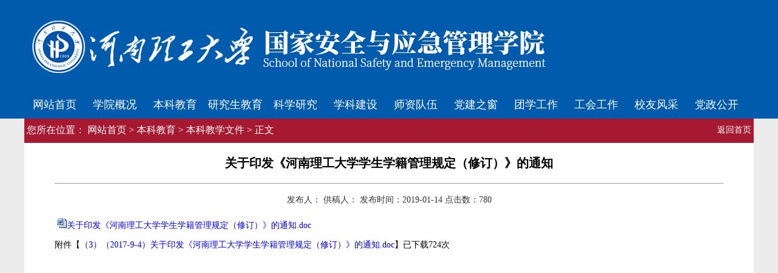

--- FILE ---
content_type: text/html
request_url: http://yjglxy.hpu.edu.cn/info/1055/2371.htm
body_size: 5003
content:
<!DOCTYPE html PUBLIC "-//W3C//DTD XHTML 1.0 Transitional//EN"
"http://www.w3.org/TR/xhtml1/DTD/xhtml1-transitional.dtd">
<html xmlns="http://www.w3.org/1999/xhtml">
<head>
<meta http-equiv="Content-Type" content="text/html; charset=UTF-8" />
<title>关于印发《河南理工大学学生学籍管理规定（修订）》的通知-河南理工大学国家安全与应急管理学院</title><META Name="keywords" Content="河南理工大学国家安全与应急管理学院,关于,印发,河南,南理工,理工大学,理工大,理工,工大,大学,学学,学生,学籍,管理,规定,修订,通知" />
<META Name="description" Content="‍ 关于印发《河南理工大学学生学籍管理规定（修订）》的通知.do" />

<link href="../../dfiles/15415/images/yanpu.css" rel="stylesheet" type="text/css" />
<style type="text/css"> 
* {list-style-type:none; font-size:14px; text-decoration:none; margin:0; padding:0;}
.mytitle {font-size:18px;font-family:"Helvetica Neue","Hiragino Sans GB","Verdana","Microsoft YaHei","Arial","sans-serif";color: #3077bf; font-weight:bold;}
.mytitle_ {font-size:16px;font-family:"Helvetica Neue","Hiragino Sans GB","Verdana","Microsoft YaHei","Arial","sans-serif";color: #777777;}
.mytitle_2 {font-size:16px;font-family:"Helvetica Neue","Hiragino Sans GB","Verdana","Microsoft YaHei","Arial","sans-serif";color: #fff;}
.mytitle_1 {font-size:20px;font-family:"Helvetica Neue","Hiragino Sans GB","Verdana","Microsoft YaHei","Arial","sans-serif";color: #666666;}
.woaicss {width:390px; height:359px; overflow:hidden; margin:0px auto;}
.woaicss_title {width:390px; height:50px; background:#fff url(../../dfiles/15415/images/bg.png) no-repeat; overflow:hidden;}
.woaicss_title li {display:block; float:left; margin:0 0 0 0; display:inline; text-align:center;}
.woaicss_title li a {display:block; width:105px; heigth:50px; line-height:48px; color:#fff;}
.woaicss_title li a:hover {color:#233A7E;}
.woaicss_title_bg1 {background-position:0 0;}
.woaicss_title_bg2 {background-position:0 -50px;}
.woaicss_title_bg3 {background-position:0 -100px;}
.woaicss_con {display:block; width:300px; height:309px; background:url(../../dfiles/15415/images/con_bg.png) no-repeat 0 0; overflow:hidden;}
.woaicss_con ul {width:300px; height:150px; margin:5px auto;}
.woaicss_con li {width:300px; line-height:30px; margin:0 auto; white-space:nowrap; text-overflow:ellipsis; overflow: hidden;}
.woaicss_con li a {color: #5A5A5A;}
.woaicss_con li a:hover {color: #F00; text-decoration:underline;}
.woaicss_copy {width:390px; margin:0px auto; text-align:center;}
.woaicss_copy a {color:#f00;}
.btn-primary {
    border: 0px;color: white;   background-color:#004EB3;}
.btn-primary:hover {
    color: white; background-color: #23A8ED;}
.btn-primary:focus {
    color: white; background-color:#23A8ED;}
.btn-primary:active {
    color: white; background-color: #23A8ED;}
.btn-primary.active {
    color: white; background-color: #23A8ED;}
.btn-primary.disabled {
    color: white; background-color: #23A8ED;}
.mytitle2{font-size:16px;font-weight:bold;font-family:"Helvetica Neue","Hiragino Sans GB","Verdana","Microsoft YaHei","Arial","sans-serif";color: #FFF; margin-right:10px;}
.mytitle1{font-size:18px;font-family:"Helvetica Neue","Hiragino Sans GB","Verdana","Microsoft YaHei","Arial","sans-serif";color: #004EB3; margin-left:45px;}
.mytitle1:hover {
    color: white; background-color:#004EB3;}
.pull-right{padding-right:15px;padding-left:0;text-align:right;border-right:5px solid #eee;border-left:0;}
.row{margin-right:-17px;margin-left:-15px;}
.small{font-size:16px;font-weight:bold;font-family:"Helvetica Neue","Hiragino Sans GB","Verdana","Microsoft YaHei","Arial","sans-serif";color:#999;}
#outer {}
#tab {overflow:hidden;}
#tab li {float:left;font-size:16px;font-weight:bold; padding:5px 5px; font-family:"Helvetica Neue","Hiragino Sans GB","Verdana","Microsoft YaHei","Arial","sans-serif";color:#999;}
#tab li.current {font-size:16px;font-weight:bold;font-family:"Helvetica Neue","Hiragino Sans GB","Verdana","Microsoft YaHei","Arial","sans-serif";color: #004EB3;}
#content {}
#content ul {line-height:25px;display:none; margin:0px;padding:5px 0;}
#tab1 {overflow:hidden;}
#tab1 li {float:left;font-size:16px;font-weight:bold; padding:5px 5px; font-family:"Helvetica Neue","Hiragino Sans GB","Verdana","Microsoft YaHei","Arial","sans-serif";color:#999;}
#tab1 li.current1 {font-size:16px;font-weight:bold;font-family:"Helvetica Neue","Hiragino Sans GB","Verdana","Microsoft YaHei","Arial","sans-serif";color: #004EB3;}
#content1 {}
#content1 ul {line-height:25px;display:none;    margin:0px;padding:5px 0;}
#tab2 {overflow:hidden;}
#tab2 li {float:left;font-size:17px;font-weight:bold; padding:5px 5px; font-family:"Helvetica Neue","Hiragino Sans GB","Verdana","Microsoft YaHei","Arial","sans-serif";color:#999;}
#tab2 li.current2 {font-size:17px;font-weight:bold;font-family:"Helvetica Neue","Hiragino Sans GB","Verdana","Microsoft YaHei","Arial","sans-serif";color: #004EB3;}
#content2 {}
#content2 ul {line-height:25px;display:none;    margin:0px;padding:5px 0;}
div.menu {}
div.menu-list {
    background: #004EB3;  width: 120px; margin-left:-25px; margin-top: 0px; border-top-color: currentColor; border-top-width: 0px; border-top-style: none; display: none; position: absolute; opacity: 0.95; z-index:9999;font-size:18px;}
div.menu-list ul {
    margin: 0px; padding: 0px;}
div.menu-list ul li {
    margin: 0px; padding: 0px;}
div.menu-list ul li {
    margin: 1px 0px 1px; list-style-type: none;}
div.menu-list ul li a {
    width: 100%; height: 40px; color:#1C54A6; line-height: 40px; overflow: hidden; text-decoration: none; display: block; cursor: pointer;font-size:16px;font-family:"Helvetica Neue","Hiragino Sans GB","Verdana","Microsoft YaHei","Arial","sans-serif";}
div.menu-list ul li a span {
    width: 100%; height: 40px; text-align:center; line-height: 40px; display: block;font-size:16px;font-family:"Helvetica Neue","Hiragino Sans GB","Verdana","Microsoft YaHei","Arial","sans-serif";}
div.menu-list ul li a:hover {
width: 100%;  background:#FFF; font-weight:bold; color:#004EB3;font-size:16px;font-family:"Helvetica Neue","Hiragino Sans GB","Verdana","Microsoft YaHei","Arial","sans-serif";}
div.menu-list ul li a:hover span {
    background: url(../../dfiles/15415/bg-right.jpg) no-repeat right top;}

.box_rt01 {
    clear: both;}
.box_rt01 ul {
    padding-top: 5px;}
.box_rt01 ul li {
    background: url(../../dfiles/15415/images/icon01.png) no-repeat 5px; height: 18px; line-height: 18px; padding-left: 20px;}
.box_rt01 ul li span {
    color: rgb(119, 119, 119); font-family: Courier, "Courier New", monospace; font-size: 12px; float: right;}
.rg {font-size:18px;font-family:"Helvetica Neue","Hiragino Sans GB","Verdana","Microsoft YaHei","Arial","sans-serif";color: #ffffff;}
.foot {font-size:14px;font-family:"Arial";color: #ffffff;}
.title_top {font-size:18px;font-family:"Helvetica Neue","Hiragino Sans GB","Verdana","Microsoft YaHei","Arial","sans-serif";color: #444;}
.title_class {font-size:18px; font-weight:bold;font-family:"Helvetica Neue","Hiragino Sans GB","Verdana","Microsoft YaHei","Arial","sans-serif";color: #0054A7;}
.title_time {font-size:14px; font-weight:bold;font-family: "Times New Roman", Times, serif;color: #444;}
.title_lianxi {font-size:14px; font-family: "Times New Roman", Times, serif;color: #444;}
#nav{position:relative;}
.search{background:url(../../dfiles/15415/images/search12.png) no-repeat;width:200px; height: 25px;position:relative; overflow: hidden;margin-top:10px;}
.search input{position:absolute; width:200px; height: 25px;line-height:25px; font-size: 1em; font-family:'Microsoft YaHei',SimSun,SimHei ,"STHeiti Light",STHeiti,"Lucida Grande", Tahoma,Arial, Helvetica, sans-serif; color:#6b6b6b; border:none; background:none; left:0px; top:0px; padding-left:0px;}
.search input.notxt{color:#6b6b6b; padding-left:7px;width:170px;}   
.search input.notxt1 {position: absolute;width: 25px;height: 25px;top: 0px;left:178px;border: none;background:url(../../dfiles/15415/images/btn_ser.jpg) no-repeat;cursor:pointer; overflow: hidden;}
</style>
 

<script language="JavaScript" src="../../dfiles/15415/js/menu.js"></script>

<!--Announced by Visual SiteBuilder 9-->
<link rel="stylesheet" type="text/css" href="../../_sitegray/_sitegray_d.css" />
<script language="javascript" src="../../_sitegray/_sitegray.js"></script>
<!-- CustomerNO:77656262657232307e7a46575055574200010004445c -->
<link rel="stylesheet" type="text/css" href="../../content.vsb.css" />
<script type="text/javascript" src="/system/resource/js/vsbscreen.min.js" id="_vsbscreen" devices="pc|pad"></script>
<script type="text/javascript" src="/system/resource/js/counter.js"></script>
<script type="text/javascript">_jsq_(1055,'/content.jsp',2371,1493682775)</script>
</head>
<body>
<div align="center" style=" background-color:#005BAC">
 
<table cellpadding="0" cellspacing="0" width="1200" height="150" align="center">
<tr>
<td align="left" style="padding-left:10px;"><img src="../../dfiles/15415/images/tou1.png" width="900" /></td>
<td align="right" bgcolor="#1C54A6" style=" padding-top:10px;"></td>
<td align="right"> 
<!--
<form name="form1" class="search" action="search.asp" target="_blank" method="post">
                         
                            <input class="notxt" value="请输入关键字" name="keywords" type="text" onfocus="if(value==defaultValue){value='';}" onblur="if(!value){value=defaultValue;}" onclick="if(this.value==''){this.value='';this.form.keywords.style.color='#444'}">
                            <input class="notxt1" name="Submit" type="submit" value="">
                        </form>
--></td>
</tr>


</table>
</div>
<link rel="stylesheet" type="text/css" href="../../dfiles/15415/css/menu1.css" />
<script type="text/javascript" src="../../dfiles/15415/js/jquery.min.js"></script>
<script type="text/javascript">
            $(function(){
                var _this1=null;
                $('.nav>li').hover(function(){
                    _this1=$(this);
                    _this1.find('.second-nav').show();
                    var _this2=null;
                    _this1.find('.second-nav').find('li').hover(function(){
                        _this2=$(this);
                        _this2.find('.third-nav').show();
                        _this2.find('.third-nav').hover(function(){
                            $(this).show();
                        },function(){
                            $(this).hide();
                        });
                    },function(){
                        _this2.find('.third-nav').hide();
                    });
                },function(){
                    _this1.find('.second-nav').hide();
                });
            });
</script>
 
<div class="header">
<ul class="nav">
<li><a href="../../index.htm">网站首页</a>

 


 </li>
<li><a href="../../xygk/xyjj.htm">学院概况</a>

 

               
           
<ul class="second-nav">
<li><a href="../../xygk/xyjj.htm">学院简介</a></li>
<li><a href="../../xygk/xrld.htm">现任领导</a></li>
<li><a href="../../xygk/jgsz.htm">机构设置</a></li>
</ul>


 </li>
<li><a href="#">本科教育</a>

 

               
           
<ul class="second-nav">
<li><a href="../../bkjy/zyjj.htm">专业简介</a></li>
<li><a href="../../bkjy/rcpyfa.htm">人才培养方案</a></li>
<li><a href="../../bkjy/bkjxwj.htm">本科教学文件</a></li>
<li><a href="../../bkjy/zlgc.htm">质量工程</a></li>
<li><a href="../../bkjy/tszy.htm">特色专业</a></li>
<li><a href="../../bkjy/zypj.htm">专业评价</a></li>
<li><a href="../../bkjy/bkjw.htm">本科教务</a></li>
</ul>


 </li>
<li><a href="#">研究生教育</a>

 

               
           
<ul class="second-nav">
<li><a href="../../yjsjy/xwsqd.htm">学位授权点</a></li>
<li><a href="../../yjsjy/yjszs.htm">研究生招生</a></li>
<li><a href="../../yjsjy/yjspy.htm">研究生培养</a></li>
<li><a href="../../yjsjy/xwgz.htm">学位工作</a></li>
<li><a href="../../yjsjy/gztz.htm">工作通知</a></li>
<li><a href="../../yjsjy/yjsjw.htm">研究生教务</a></li>
</ul>


 </li>
<li><a href="#">科学研究</a>

 

               
           
<ul class="second-nav">
<li><a href="../../kxyj/xsdt.htm">学术动态</a></li>
<li><a href="../../kxyj/kypt.htm">科研平台</a></li>
<li><a href="../../kxyj/kycg.htm">科研成果</a></li>
<li><a href="../../kxyj/kytd.htm">科研团队</a></li>
<li><a href="../../kypt.htm">科研平台</a></li>
</ul>


 </li>
<li><a href="../../xkjs/zdxk.htm">学科建设</a>

 

               
           
<ul class="second-nav">
<li><a href="../../xkjs/zdxk.htm">重点学科</a></li>
<li><a href="../../xkjs/xkpt.htm">学科平台</a></li>
<li><a href="../../xkjs/tsggxk.htm">特色骨干学科</a></li>
</ul>


 </li>
<li><a href="#">师资队伍</a>

 

               
           
<ul class="second-nav">
<li><a href="../../szdw/jgry.htm">机关人员</a></li>
<li><a href="../../szdw/ggsyglx.htm">应急管理学系</a></li>
<li><a href="../../szdw/glkxx.htm">国家安全学系</a></li>
<li><a href="../../szdw/ggglxsssds.htm">公共管理学硕士生导师</a></li>
<li><a href="../../szdw/MPAsssds.htm">MPA硕士生导师</a></li>
<li><a href="../../szdw/gjaqxsssds.htm">国家安全学硕士生导师</a></li>
<li><a href="../../szdw/jyglsssds.htm">教育管理硕士生导师</a></li>
</ul>


 </li>
<li><a href="#">党建之窗</a>

 

               
           
<ul class="second-nav">
<li><a href="../../djzc/djdt.htm">党建动态</a></li>
<li><a href="../../djzc/dnfg.htm">党内法规</a></li>
</ul>


 </li>
<li><a href="#">团学工作</a>

 

               
           
<ul class="second-nav">
<li><a href="../../txgz/xgdw.htm">学工队伍</a></li>
<li><a href="../../txgz/xszz.htm">学生组织</a></li>
<li><a href="../../txgz/gzzd.htm">规章制度</a></li>
<li><a href="../../txgz/tspp.htm">特色品牌</a></li>
<li><a href="../../txgz/txdt.htm">团学动态</a></li>
</ul>


 </li>
<li><a href="../../ghgz.htm">工会工作</a>

 

               
           
<ul class="second-nav">
<li><a href="../../ghgz/ghzd.htm">工会制度</a></li>
<li><a href="../../ghgz/ghwy.htm">工会委员</a></li>
<li><a href="../../ghgz/ghxz.htm">工会小组</a></li>
<li><a href="../../ghgz/ghdt.htm">工会动态</a></li>
<li><a href="../../ghgz/ceshi.htm">ceshi</a></li>
</ul>


 </li>
<li><a href="../../xyfc.htm">校友风采</a>

 

               
           


 </li>
<li><a href="../../dzgk.htm">党政公开</a>

 

               
           


 </li>
 
</ul>
</div>
<div align="center" style=" background-color:#ececec">
 




<table align="center" cellpadding="0" cellspacing="0" width="1200" height="10" bgcolor="#FFFFFF">
<tr>
<td>


<!--22-->

<table align="center" cellpadding="0" cellspacing="0" width="1200" height="10" bgcolor="#FFFFFF">
<tr>
 

<td align="center">


    

<table align="center" cellpadding="0" cellspacing="0" width="1200" height="40">
<tr>
<td width="700" align="left" class="xy_4" bgcolor="#a71931" style="border-bottom:#a71931 1px solid; font-size:16px; color:#FFFFFF">&nbsp;您所在位置：                 <a href="../../index.htm"><font style="font-size:16px;color:#FFF;">网站首页</font></a>
                >
                <a href="#"><font style="font-size:16px;color:#FFF;">本科教育</font></a>
                >
                <a href="../../bkjy/bkjxwj.htm"><font style="font-size:16px;color:#FFF;">本科教学文件</font></a>
                >
                正文
</td><td width="80" align="right" class="xy_4" bgcolor="#a71931" style="border-bottom:#a71931 1px solid;font-size:16px;color:#FFFFFF "><a href="../../" target="_self"><font color="#FFFFFF">返回首页</font></a>&nbsp;</td></tr></table>
 

<script language="javascript" src="/system/resource/js/dynclicks.js"></script><script language="javascript" src="../../_dwr/interface/NewsvoteDWR.js"></script><script language="javascript" src="../../_dwr/engine.js"></script><script language="javascript" src="/system/resource/js/news/newscontent.js"></script><script language="javascript" src="/system/resource/js/ajax.js"></script><form name="_newscontent_fromname">
<table width="1100" border="0" align="center" cellpadding="0" cellspacing="0">
                      <tr>
                        <td align="center" style="line-height:50pt"><font style="font-size:20px; color:#000000; font-weight:bold;font-family: 微软雅黑;">关于印发《河南理工大学学生学籍管理规定（修订）》的通知</font></td>
                      </tr>
<tr>
                        <td align="center" style="height:1px;background-color:#999999"></td>
                      </tr>
                      <tr>
                        <td align="center" style="line-height:40pt; color:#333333;font-size:14px;">
                    发布人：  供稿人：
    发布时间：2019-01-14  点击数：<script>_showDynClicks("wbnews", 1493682775, 2371)</script>  
                        </td>
                      </tr>
                      

                      <tr>
                        <td height="402" valign="top" style="line-height: 24pt; text-align:left">
    <div id="vsb_content"><div class="v_news_content">
<p>&nbsp;<span id="10E00" retain="true"><img src="/system/resource/images/fileTypeImages/icon_doc.gif" border="0" data_ue_src="/system/resource/images/fileTypeImages/icon_doc.gif" vsbhref="vurl" vurl vheight="" vwidth="" orisrc="/system/resource/images/fileTypeImages/icon_doc.gif"><a href="/system/_content/download.jsp?urltype=news.DownloadAttachUrl&owner=1493682775&wbfileid=BBF990A66EAF6A850A6FBB912AE4E3C2">关于印发《河南理工大学学生学籍管理规定（修订）》的通知.doc</a></span></p>
</div></div><div id="div_vote_id"></div>
    
    <p>
        <UL style="list-style-type:none;"> 
            <li>附件【<a href="/system/_content/download.jsp?urltype=news.DownloadAttachUrl&owner=1493682775&wbfileid=BBF990A66EAF6A850A6FBB912AE4E3C2" target="_blank">（3）（2017-9-4）关于印发《河南理工大学学生学籍管理规定（修订）》的通知.doc</a>】已下载<span id="nattach2199755"><script language="javascript">getClickTimes(2199755,1493682775,"wbnewsfile","attach")</script></span>次</li>
        </UL>
    </p>

</td>
                      </tr>
                      <tr>
                        <td valign="top" style="line-height: 24pt; text-align: center"><button class="btn-primary" type="button" onclick="window.print()" style="height: 30px; width: 80px; vertical-align: top;">打印本页</button> <button class="btn-primary" type="button" onclick="location.href='#'" style="height: 30px; width: 80px; vertical-align: top;">返回顶部</button></td>
                      </tr>
                     
                     
            </table>
</form>






</td></tr></table>


<!--2-->
</td>


</tr></table>











</div>


 

 
 <div align="center" style="width:100%; background-color:#666666;">
        <table align="center" style="width:1095px;background-color:#666666; margin-top:5px;">
                        <tr>
              
                <td height="60" style="line-height:40px; text-align:center">
                <font class="foot">版权所有 &copy; 2018 河南理工大学国家安全与应急管理学院 地址：河南省焦作市高新区世纪大道2001号 邮编:454000</font>
                 
                </td>
                
            </tr>
             

        </table>
</div>
    </div>
 
</body>
</html>


--- FILE ---
content_type: text/html;charset=UTF-8
request_url: http://yjglxy.hpu.edu.cn/system/resource/code/news/click/clicktimes.jsp?wbnewsid=2199755&owner=1493682775&type=wbnewsfile&randomid=nattach
body_size: 159
content:
{"wbshowtimes":724,"randomid":"nattach","wbnewsid":2199755}

--- FILE ---
content_type: text/css
request_url: http://yjglxy.hpu.edu.cn/dfiles/15415/images/yanpu.css
body_size: 646
content:
.body {
	margin: 0px
;}
.body {
	font: 12px/22px "Microsoft YaHei"; color: #000000; text-decoration: none
;}
TD {
	font: 12px/22px "Microsoft YaHei"; color: #000000; text-decoration: none
;}
TH {
	font: 12px/22px "Microsoft YaHei"; color: #000000; text-decoration: none
;}
.xy1 {
	font-weight: normal; font-size: 12px; color: #999999; line-height: 24px; font-style: normal; text-decoration: none
;}
.xy2 {
	font-weight: normal; font-size: 12px; color: #333333; line-height: 24px; font-style: normal; text-decoration: none
;}
.xy3 {
	font-weight: bold; font-size: 14px; color: #333333; line-height: 24px; font-style: normal; text-decoration: none
;}
.xy4 {
	font-weight: bold; font-size: 12px; color: #ff0000; line-height: 24px; font-style: normal; text-decoration: none
;}
.xy5 {
	font-weight: normal; font-size: 12px; color: #ff0000; line-height: 24px; font-style: normal; text-decoration: none
;}
.sx {
	font-size: 12px; filter: dropshadow(color=#FFFFFF,offx=1,offy=1,Positive=1); color: #000000; line-height: 24px; position: relative
;}
.date {
	font-weight: normal; font-size: 11px; color: #999999; line-height: 22px; font-style: normal; font-family: "Verdana"; text-decoration: none
;}
.xy_10 TD {
	font-weight: normal; font-size: 12px; filter: dropshadow(color=#FFFFFF,offx=1,offy=1,Positive=1); color: #000000; line-height: 24px; text-decoration: none
;}
.xy_10 A:link {
	font-weight: normal; font-size: 12px; filter: dropshadow(color=#FFFFFF,offx=1,offy=1,Positive=1); color: #000000; line-height: 24px; text-decoration: none
;}
.xy_10 A:visited {
	font-weight: normal; font-size: 12px; filter: dropshadow(color=#FFFFFF,offx=1,offy=1,Positive=1); color: #000000; line-height: 24px; text-decoration: none
;}
.xy_10 A:active {
	font-weight: normal; font-size: 12px; filter: dropshadow(color=#FFFFFF,offx=1,offy=1,Positive=1); color: #cc0000; line-height: 24px; text-decoration: none
;}
.xy_10 A:hover {
	font-weight: normal; font-size: 12px; filter: dropshadow(color=#FFFFFF,offx=2,offy=2,Positive=1); color: #cc0000; line-height: 24px; text-decoration: none
;}
.xy_1 TD {
	font-weight: normal; font-size: 12px; color: #666666; line-height: 22px; text-decoration: none
;}
.xy_1 A:link {
	font-weight: normal; font-size: 12px; color: #666666; line-height: 22px; text-decoration: none
;}
.xy_1 A:visited {
	font-weight: normal; font-size: 12px; color: #666666; line-height: 22px; text-decoration: none
;}
.xy_1 A:active {
	font-weight: normal; font-size: 12px; color: #cc0000; line-height: 22px; text-decoration: none
;}
.xy_1 A:hover {
	font-weight: normal; font-size: 12px; color: #cc0000; line-height: 22px; text-decoration: none
;}
.xy_2 TD {
	font-weight: normal; font-size: 12px; color: #999999; line-height: 24px; text-decoration: none
;}
.xy_2 A:link {
	font-weight: normal; font-size: 12px; color: #999999; line-height: 24px; text-decoration: none
;}
.xy_2 A:visited {
	font-weight: normal; font-size: 12px; color: #999999; line-height: 24px; text-decoration: none
;}
.xy_2 A:active {
	font-weight: normal; font-size: 12px; color: #cc0000; line-height: 24px; text-decoration: underline
;}
.xy_2 A:hover {
	font-weight: normal; font-size: 12px; color: #cc0000; line-height: 24px; text-decoration: underline
;}
.xy_3 TD {
	font-weight: normal; font-size: 14px; color: #333333; line-height: 30px; text-decoration: none
;}
.xy_3 A:link {
	font-weight: normal; font-size: 14px; color: #333333; line-height: 30px; text-decoration: none
;}
.xy_3 A:visited {
	font-weight: normal; font-size: 14px; color: #333333; line-height: 30px; text-decoration: none
;}
.xy_3 A:active {
	font-weight: normal; font-size: 14px; color: #cc0000; line-height: 30px; text-decoration: none
;}
.xy_3 A:hover {
	font-weight: normal; font-size: 14px; color: #cc0000; line-height: 30px; text-decoration: none
;}
.xy_3 TD {
	font-weight: normal; font-size: 14px; color: #333333; line-height: 30px; text-decoration: none
;}
.xy_4 A:link {
	font-weight: normal; font-size: 14px; color: #333333; line-height: 30px; text-decoration: none
;}
.xy_4 A:visited {
	font-weight: normal; font-size: 14px; color: #333333; line-height: 30px; text-decoration: none
;}
.xy_4 A:active {
	font-weight: normal; font-size: 14px; color: #cc0000; line-height: 30px; text-decoration: none
;}
.xy_4 A:hover {
	font-weight: normal; font-size: 14px; color: #cc0000; line-height: 30px; text-decoration: none
;}
.xy_5 TD {
	font-weight: normal; font-size: 12px; color: #333333; line-height: 24px; text-decoration: none
;}
.xy_5 A:link {
	font-weight: normal; font-size: 12px; color: #333333; line-height: 24px; text-decoration: none
;}
.xy_5 A:visited {
	font-weight: normal; font-size: 12px; color: #333333; line-height: 24px; text-decoration: none
;}
.xy_5 A:active {
	font-weight: normal; font-size: 12px; color: #cc0000; line-height: 24px; text-decoration: underline
;}
.xy_5 A:hover {
	font-weight: normal; font-size: 12px; color: #cc0000; line-height: 24px; text-decoration: underline
;}
.css_b1 {
	border-right: #cccccc 1px solid; border-top: #cccccc 1px solid; font-size: 12px; border-left: #cccccc 1px solid; line-height: 24px; border-bottom: #cccccc 1px solid; font-style: normal; text-decoration: none
;}
.gcyjPic {
	float: left; margin-left: 2px; width: 233px; margin-right: 2px; height: 340px
;}
.homePro {
	float: left; margin-left: 4px; width: 152px; margin-right: 4px; height: 130px
;}

--- FILE ---
content_type: text/css
request_url: http://yjglxy.hpu.edu.cn/dfiles/15415/css/menu1.css
body_size: 525
content:
ul{
	list-style: none;}
a{
	text-decoration: none;}
.header{
	height: 45px;
	background: #005BAC;}
.header .nav{
	width: 1199px;
	height: 45px;
	line-height: 45px;
	margin: 0 auto;
	position: relative;
	z-index: 111;}
.header .nav li{
	float: left;
	width: 99px;
	height: 45px;
	line-height: 45px;
	text-align: center;}
.header .nav li a{
	  color:#fff; line-height: 45px; overflow: hidden; text-decoration: none; display: block; cursor: pointer;font-size:18px;font-family:"Helvetica Neue","Hiragino Sans GB","Verdana","Microsoft YaHei","Arial","sans-serif";}
.header .nav li a:hover {
width: 100%;color:#005BAC;font-size:18px;font-family:"Helvetica Neue","Hiragino Sans GB","Verdana","Microsoft YaHei","Arial","sans-serif"; background: #fff;}
.header .nav li .second-nav{
	width: 140px;
	display: none;
	position: relative;
	margin-left:0px;}
.header .nav li .second-nav li{
    
	position: relative;
	width: 100%;
	height: 40px;
	line-height: 40px;
	background: #fff;}
.header .nav li .second-nav li a {
	width: 100%; height: 40px; color:#005BAC; line-height: 40px; overflow: hidden; text-decoration: none; display: block; cursor: pointer;font-size:16px;}
.header .nav li .second-nav li a span {
	width: 100%; height: 40px; text-align:center; line-height: 40px; display: block;font-size:16px;}
.header .nav li .second-nav li a:hover {
width: 100%;  color:#fff;font-size:16px;background: #005BAC;}
.header .nav li .second-nav li .third-nav{
	/*position: absolute;*/
	width: 150px;
	height: 200px;
	display: none;
	margin-left: 100%;
	margin-top: -50px;}

--- FILE ---
content_type: application/javascript
request_url: http://yjglxy.hpu.edu.cn/dfiles/15415/js/menu.js
body_size: 262
content:
	var tt;
	var curMenu;
	function mouseover (th, menu) {
    if (tt) clearTimeout(tt);
    displayMenu(false);
    menu = document.getElementById('menu' + menu);
    curMenu = menu;
    displayMenu(true);
	}
	function displayMenu (display) {
    if (curMenu) {
        curMenu.style.display = display ? 'block' : 'none';
    }
	}
	function _mouseover () {
    if (tt) clearTimeout(tt);
    displayMenu(true);
	}
	function _mouseout () {
		displayMenu(false);
	}
	function mouseout () {
    tt = setTimeout('displayMenu(false)', 200);
	}